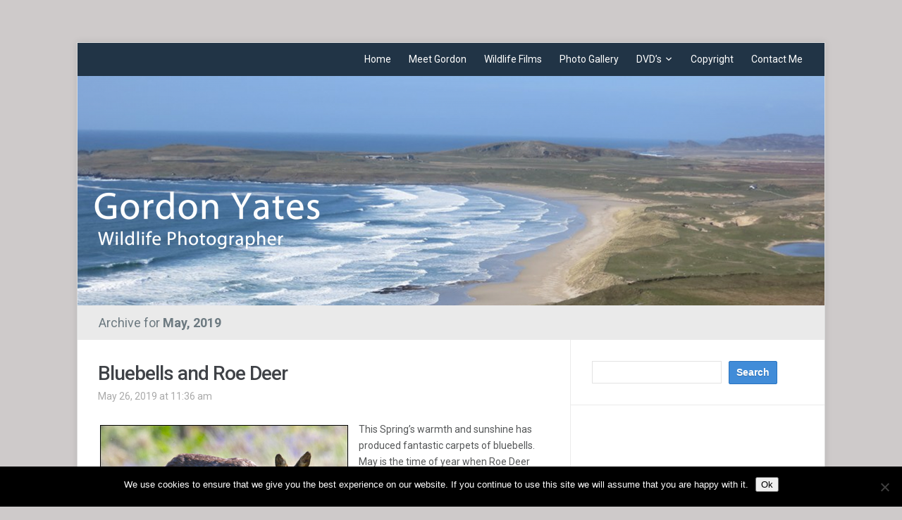

--- FILE ---
content_type: text/html; charset=UTF-8
request_url: https://www.gordon-yates.com/2019/05/
body_size: 10319
content:
<!DOCTYPE html>
<html xmlns="http://www.w3.org/1999/xhtml" lang="en-US">
<head>
    <meta http-equiv="Content-Type" content="text/html; charset=UTF-8" />
    <meta http-equiv="X-UA-Compatible" content="IE=edge,chrome=1">
	<meta name="viewport" content="width=device-width, initial-scale=1.0">

	<link rel="pingback" href="https://www.gordon-yates.com/xmlrpc.php" />

    <title>May 2019 &#8211; Gordon Yates</title>
<meta name='robots' content='max-image-preview:large' />
<link rel='dns-prefetch' href='//fonts.googleapis.com' />
<link rel="alternate" type="application/rss+xml" title="Gordon Yates &raquo; Feed" href="https://www.gordon-yates.com/feed/" />
<link rel="alternate" type="application/rss+xml" title="Gordon Yates &raquo; Comments Feed" href="https://www.gordon-yates.com/comments/feed/" />
<style id='wp-img-auto-sizes-contain-inline-css' type='text/css'>
img:is([sizes=auto i],[sizes^="auto," i]){contain-intrinsic-size:3000px 1500px}
/*# sourceURL=wp-img-auto-sizes-contain-inline-css */
</style>

<style id='wp-emoji-styles-inline-css' type='text/css'>

	img.wp-smiley, img.emoji {
		display: inline !important;
		border: none !important;
		box-shadow: none !important;
		height: 1em !important;
		width: 1em !important;
		margin: 0 0.07em !important;
		vertical-align: -0.1em !important;
		background: none !important;
		padding: 0 !important;
	}
/*# sourceURL=wp-emoji-styles-inline-css */
</style>
<link rel='stylesheet' id='wp-block-library-css' href='https://www.gordon-yates.com/wp-includes/css/dist/block-library/style.min.css?ver=6.9' type='text/css' media='all' />
<style id='global-styles-inline-css' type='text/css'>
:root{--wp--preset--aspect-ratio--square: 1;--wp--preset--aspect-ratio--4-3: 4/3;--wp--preset--aspect-ratio--3-4: 3/4;--wp--preset--aspect-ratio--3-2: 3/2;--wp--preset--aspect-ratio--2-3: 2/3;--wp--preset--aspect-ratio--16-9: 16/9;--wp--preset--aspect-ratio--9-16: 9/16;--wp--preset--color--black: #000000;--wp--preset--color--cyan-bluish-gray: #abb8c3;--wp--preset--color--white: #ffffff;--wp--preset--color--pale-pink: #f78da7;--wp--preset--color--vivid-red: #cf2e2e;--wp--preset--color--luminous-vivid-orange: #ff6900;--wp--preset--color--luminous-vivid-amber: #fcb900;--wp--preset--color--light-green-cyan: #7bdcb5;--wp--preset--color--vivid-green-cyan: #00d084;--wp--preset--color--pale-cyan-blue: #8ed1fc;--wp--preset--color--vivid-cyan-blue: #0693e3;--wp--preset--color--vivid-purple: #9b51e0;--wp--preset--gradient--vivid-cyan-blue-to-vivid-purple: linear-gradient(135deg,rgb(6,147,227) 0%,rgb(155,81,224) 100%);--wp--preset--gradient--light-green-cyan-to-vivid-green-cyan: linear-gradient(135deg,rgb(122,220,180) 0%,rgb(0,208,130) 100%);--wp--preset--gradient--luminous-vivid-amber-to-luminous-vivid-orange: linear-gradient(135deg,rgb(252,185,0) 0%,rgb(255,105,0) 100%);--wp--preset--gradient--luminous-vivid-orange-to-vivid-red: linear-gradient(135deg,rgb(255,105,0) 0%,rgb(207,46,46) 100%);--wp--preset--gradient--very-light-gray-to-cyan-bluish-gray: linear-gradient(135deg,rgb(238,238,238) 0%,rgb(169,184,195) 100%);--wp--preset--gradient--cool-to-warm-spectrum: linear-gradient(135deg,rgb(74,234,220) 0%,rgb(151,120,209) 20%,rgb(207,42,186) 40%,rgb(238,44,130) 60%,rgb(251,105,98) 80%,rgb(254,248,76) 100%);--wp--preset--gradient--blush-light-purple: linear-gradient(135deg,rgb(255,206,236) 0%,rgb(152,150,240) 100%);--wp--preset--gradient--blush-bordeaux: linear-gradient(135deg,rgb(254,205,165) 0%,rgb(254,45,45) 50%,rgb(107,0,62) 100%);--wp--preset--gradient--luminous-dusk: linear-gradient(135deg,rgb(255,203,112) 0%,rgb(199,81,192) 50%,rgb(65,88,208) 100%);--wp--preset--gradient--pale-ocean: linear-gradient(135deg,rgb(255,245,203) 0%,rgb(182,227,212) 50%,rgb(51,167,181) 100%);--wp--preset--gradient--electric-grass: linear-gradient(135deg,rgb(202,248,128) 0%,rgb(113,206,126) 100%);--wp--preset--gradient--midnight: linear-gradient(135deg,rgb(2,3,129) 0%,rgb(40,116,252) 100%);--wp--preset--font-size--small: 13px;--wp--preset--font-size--medium: 20px;--wp--preset--font-size--large: 36px;--wp--preset--font-size--x-large: 42px;--wp--preset--spacing--20: 0.44rem;--wp--preset--spacing--30: 0.67rem;--wp--preset--spacing--40: 1rem;--wp--preset--spacing--50: 1.5rem;--wp--preset--spacing--60: 2.25rem;--wp--preset--spacing--70: 3.38rem;--wp--preset--spacing--80: 5.06rem;--wp--preset--shadow--natural: 6px 6px 9px rgba(0, 0, 0, 0.2);--wp--preset--shadow--deep: 12px 12px 50px rgba(0, 0, 0, 0.4);--wp--preset--shadow--sharp: 6px 6px 0px rgba(0, 0, 0, 0.2);--wp--preset--shadow--outlined: 6px 6px 0px -3px rgb(255, 255, 255), 6px 6px rgb(0, 0, 0);--wp--preset--shadow--crisp: 6px 6px 0px rgb(0, 0, 0);}:where(.is-layout-flex){gap: 0.5em;}:where(.is-layout-grid){gap: 0.5em;}body .is-layout-flex{display: flex;}.is-layout-flex{flex-wrap: wrap;align-items: center;}.is-layout-flex > :is(*, div){margin: 0;}body .is-layout-grid{display: grid;}.is-layout-grid > :is(*, div){margin: 0;}:where(.wp-block-columns.is-layout-flex){gap: 2em;}:where(.wp-block-columns.is-layout-grid){gap: 2em;}:where(.wp-block-post-template.is-layout-flex){gap: 1.25em;}:where(.wp-block-post-template.is-layout-grid){gap: 1.25em;}.has-black-color{color: var(--wp--preset--color--black) !important;}.has-cyan-bluish-gray-color{color: var(--wp--preset--color--cyan-bluish-gray) !important;}.has-white-color{color: var(--wp--preset--color--white) !important;}.has-pale-pink-color{color: var(--wp--preset--color--pale-pink) !important;}.has-vivid-red-color{color: var(--wp--preset--color--vivid-red) !important;}.has-luminous-vivid-orange-color{color: var(--wp--preset--color--luminous-vivid-orange) !important;}.has-luminous-vivid-amber-color{color: var(--wp--preset--color--luminous-vivid-amber) !important;}.has-light-green-cyan-color{color: var(--wp--preset--color--light-green-cyan) !important;}.has-vivid-green-cyan-color{color: var(--wp--preset--color--vivid-green-cyan) !important;}.has-pale-cyan-blue-color{color: var(--wp--preset--color--pale-cyan-blue) !important;}.has-vivid-cyan-blue-color{color: var(--wp--preset--color--vivid-cyan-blue) !important;}.has-vivid-purple-color{color: var(--wp--preset--color--vivid-purple) !important;}.has-black-background-color{background-color: var(--wp--preset--color--black) !important;}.has-cyan-bluish-gray-background-color{background-color: var(--wp--preset--color--cyan-bluish-gray) !important;}.has-white-background-color{background-color: var(--wp--preset--color--white) !important;}.has-pale-pink-background-color{background-color: var(--wp--preset--color--pale-pink) !important;}.has-vivid-red-background-color{background-color: var(--wp--preset--color--vivid-red) !important;}.has-luminous-vivid-orange-background-color{background-color: var(--wp--preset--color--luminous-vivid-orange) !important;}.has-luminous-vivid-amber-background-color{background-color: var(--wp--preset--color--luminous-vivid-amber) !important;}.has-light-green-cyan-background-color{background-color: var(--wp--preset--color--light-green-cyan) !important;}.has-vivid-green-cyan-background-color{background-color: var(--wp--preset--color--vivid-green-cyan) !important;}.has-pale-cyan-blue-background-color{background-color: var(--wp--preset--color--pale-cyan-blue) !important;}.has-vivid-cyan-blue-background-color{background-color: var(--wp--preset--color--vivid-cyan-blue) !important;}.has-vivid-purple-background-color{background-color: var(--wp--preset--color--vivid-purple) !important;}.has-black-border-color{border-color: var(--wp--preset--color--black) !important;}.has-cyan-bluish-gray-border-color{border-color: var(--wp--preset--color--cyan-bluish-gray) !important;}.has-white-border-color{border-color: var(--wp--preset--color--white) !important;}.has-pale-pink-border-color{border-color: var(--wp--preset--color--pale-pink) !important;}.has-vivid-red-border-color{border-color: var(--wp--preset--color--vivid-red) !important;}.has-luminous-vivid-orange-border-color{border-color: var(--wp--preset--color--luminous-vivid-orange) !important;}.has-luminous-vivid-amber-border-color{border-color: var(--wp--preset--color--luminous-vivid-amber) !important;}.has-light-green-cyan-border-color{border-color: var(--wp--preset--color--light-green-cyan) !important;}.has-vivid-green-cyan-border-color{border-color: var(--wp--preset--color--vivid-green-cyan) !important;}.has-pale-cyan-blue-border-color{border-color: var(--wp--preset--color--pale-cyan-blue) !important;}.has-vivid-cyan-blue-border-color{border-color: var(--wp--preset--color--vivid-cyan-blue) !important;}.has-vivid-purple-border-color{border-color: var(--wp--preset--color--vivid-purple) !important;}.has-vivid-cyan-blue-to-vivid-purple-gradient-background{background: var(--wp--preset--gradient--vivid-cyan-blue-to-vivid-purple) !important;}.has-light-green-cyan-to-vivid-green-cyan-gradient-background{background: var(--wp--preset--gradient--light-green-cyan-to-vivid-green-cyan) !important;}.has-luminous-vivid-amber-to-luminous-vivid-orange-gradient-background{background: var(--wp--preset--gradient--luminous-vivid-amber-to-luminous-vivid-orange) !important;}.has-luminous-vivid-orange-to-vivid-red-gradient-background{background: var(--wp--preset--gradient--luminous-vivid-orange-to-vivid-red) !important;}.has-very-light-gray-to-cyan-bluish-gray-gradient-background{background: var(--wp--preset--gradient--very-light-gray-to-cyan-bluish-gray) !important;}.has-cool-to-warm-spectrum-gradient-background{background: var(--wp--preset--gradient--cool-to-warm-spectrum) !important;}.has-blush-light-purple-gradient-background{background: var(--wp--preset--gradient--blush-light-purple) !important;}.has-blush-bordeaux-gradient-background{background: var(--wp--preset--gradient--blush-bordeaux) !important;}.has-luminous-dusk-gradient-background{background: var(--wp--preset--gradient--luminous-dusk) !important;}.has-pale-ocean-gradient-background{background: var(--wp--preset--gradient--pale-ocean) !important;}.has-electric-grass-gradient-background{background: var(--wp--preset--gradient--electric-grass) !important;}.has-midnight-gradient-background{background: var(--wp--preset--gradient--midnight) !important;}.has-small-font-size{font-size: var(--wp--preset--font-size--small) !important;}.has-medium-font-size{font-size: var(--wp--preset--font-size--medium) !important;}.has-large-font-size{font-size: var(--wp--preset--font-size--large) !important;}.has-x-large-font-size{font-size: var(--wp--preset--font-size--x-large) !important;}
/*# sourceURL=global-styles-inline-css */
</style>

<style id='classic-theme-styles-inline-css' type='text/css'>
/*! This file is auto-generated */
.wp-block-button__link{color:#fff;background-color:#32373c;border-radius:9999px;box-shadow:none;text-decoration:none;padding:calc(.667em + 2px) calc(1.333em + 2px);font-size:1.125em}.wp-block-file__button{background:#32373c;color:#fff;text-decoration:none}
/*# sourceURL=/wp-includes/css/classic-themes.min.css */
</style>
<link rel='stylesheet' id='contact-form-7-css' href='https://www.gordon-yates.com/wp-content/plugins/contact-form-7/includes/css/styles.css?ver=6.1.4' type='text/css' media='all' />
<link rel='stylesheet' id='cookie-notice-front-css' href='https://www.gordon-yates.com/wp-content/plugins/cookie-notice/css/front.min.css?ver=2.5.11' type='text/css' media='all' />
<link rel='stylesheet' id='zoom-theme-utils-css-css' href='https://www.gordon-yates.com/wp-content/themes/meeta/functions/wpzoom/assets/css/theme-utils.css?ver=6.9' type='text/css' media='all' />
<link rel='stylesheet' id='meeta-style-css' href='https://www.gordon-yates.com/wp-content/themes/meeta/style.css?ver=1.1.5' type='text/css' media='all' />
<link rel='stylesheet' id='meeta-google-font-default-css' href='https://fonts.googleapis.com/css?family=Roboto%3A400%2C400i%2C500%2C500i%2C700%2C700i&#038;subset=cyrillic%2Cgreek%2Clatin-ext&#038;ver=6.9' type='text/css' media='all' />
<link rel='stylesheet' id='dashicons-css' href='https://www.gordon-yates.com/wp-includes/css/dashicons.min.css?ver=6.9' type='text/css' media='all' />
<script type="text/javascript" id="cookie-notice-front-js-before">
/* <![CDATA[ */
var cnArgs = {"ajaxUrl":"https:\/\/www.gordon-yates.com\/wp-admin\/admin-ajax.php","nonce":"25dd81bf71","hideEffect":"fade","position":"bottom","onScroll":false,"onScrollOffset":100,"onClick":false,"cookieName":"cookie_notice_accepted","cookieTime":2592000,"cookieTimeRejected":2592000,"globalCookie":false,"redirection":false,"cache":true,"revokeCookies":false,"revokeCookiesOpt":"automatic"};

//# sourceURL=cookie-notice-front-js-before
/* ]]> */
</script>
<script type="text/javascript" src="https://www.gordon-yates.com/wp-content/plugins/cookie-notice/js/front.min.js?ver=2.5.11" id="cookie-notice-front-js"></script>
<script type="text/javascript" src="https://www.gordon-yates.com/wp-includes/js/jquery/jquery.min.js?ver=3.7.1" id="jquery-core-js"></script>
<script type="text/javascript" src="https://www.gordon-yates.com/wp-includes/js/jquery/jquery-migrate.min.js?ver=3.4.1" id="jquery-migrate-js"></script>
<script type="text/javascript" src="https://www.gordon-yates.com/wp-content/themes/meeta/js/init.js?ver=6.9" id="wpzoom-init-js"></script>
<link rel="https://api.w.org/" href="https://www.gordon-yates.com/wp-json/" /><link rel="EditURI" type="application/rsd+xml" title="RSD" href="https://www.gordon-yates.com/xmlrpc.php?rsd" />
<meta name="generator" content="WordPress 6.9" />
<script type="text/javascript" src="https://www.gordon-yates.com/wp-content/plugins/quicktime-embed/qtobject.js"></script>
<style type="text/css" id="custom-background-css">
body.custom-background { background-color: #cecaca; }
</style>
	</head>
<body data-rsssl=1 class="archive date custom-background wp-theme-meeta cookies-not-set">

<div class="wrap wide">
    <header id="header">
        <div id="logo">
			
			<a href="https://www.gordon-yates.com" title="Wildlife Photographer">
									<img src="https://www.gordon-yates.com/wordpress/wp-content/uploads/2012/07/trans.png" alt="Gordon Yates" />
							</a>

					</div><!-- / #logo -->

		<div id="navbar">
            <ul id="mainmenu" class="dropdown"><li id="menu-item-1389" class="menu-item menu-item-type-custom menu-item-object-custom menu-item-home menu-item-1389"><a href="https://www.gordon-yates.com">Home</a></li>
<li id="menu-item-1390" class="menu-item menu-item-type-post_type menu-item-object-page menu-item-1390"><a href="https://www.gordon-yates.com/meet-gordon/">Meet Gordon</a></li>
<li id="menu-item-1411" class="menu-item menu-item-type-post_type menu-item-object-page menu-item-1411"><a href="https://www.gordon-yates.com/meet-gordon/wildlife-films/">Wildlife Films</a></li>
<li id="menu-item-1406" class="menu-item menu-item-type-post_type menu-item-object-page menu-item-1406"><a href="https://www.gordon-yates.com/photo-gallery/">Photo Gallery</a></li>
<li id="menu-item-1578" class="menu-item menu-item-type-custom menu-item-object-custom menu-item-has-children menu-item-1578"><a href="#">DVD&#8217;s</a>
<ul class="sub-menu">
	<li id="menu-item-1393" class="menu-item menu-item-type-post_type menu-item-object-page menu-item-1393"><a href="https://www.gordon-yates.com/islay-dvd/">Islay</a></li>
	<li id="menu-item-1395" class="menu-item menu-item-type-post_type menu-item-object-page menu-item-1395"><a href="https://www.gordon-yates.com/polar-bear-dvd/">Polar Bears</a></li>
	<li id="menu-item-1396" class="menu-item menu-item-type-post_type menu-item-object-page menu-item-1396"><a href="https://www.gordon-yates.com/pennine-birds-dvd/">Pennine Birds</a></li>
	<li id="menu-item-1397" class="menu-item menu-item-type-post_type menu-item-object-page menu-item-1397"><a href="https://www.gordon-yates.com/raptors-dvd/">Raptors</a></li>
	<li id="menu-item-1581" class="menu-item menu-item-type-post_type menu-item-object-page menu-item-1581"><a href="https://www.gordon-yates.com/a-bird-for-all-seasons-dvd/">A Bird for All Seasons</a></li>
</ul>
</li>
<li id="menu-item-1392" class="menu-item menu-item-type-post_type menu-item-object-page menu-item-1392"><a href="https://www.gordon-yates.com/copyright/">Copyright</a></li>
<li id="menu-item-1391" class="menu-item menu-item-type-post_type menu-item-object-page menu-item-1391"><a href="https://www.gordon-yates.com/contact-me/">Contact Me</a></li>
</ul>		</div><!-- /#navbar -->

        <div class="clear"></div>

        		<a href="https://www.gordon-yates.com/">
			<img src="https://www.gordon-yates.com/wordpress/wp-content/uploads/2014/07/cropped-cropped-web-banner-dm.png" width="1060" height="326" alt="" />
 		</a>
		
     </header>
<div id="secondnav" class="clearfix">
	<div class="breadcrumbs"><h1>
			Archive for <strong>May, 2019</strong>
					</h1>
	</div>
</div>

 
<div id="content">

	<div id="main" role="main">
		
		
	<div id="post-3688" class="post clearfix">
		<div class="post-content">

			<h2 class="title"><a href="https://www.gordon-yates.com/2019/05/26/bluebells-and-roe-deer/" title="Permalink to Bluebells and Roe Deer" rel="bookmark">Bluebells and Roe Deer</a></h2>

			<div class="top-meta">
 				<span class="date">May 26, 2019 at 11:36 am</span> 				  			</div><div class="clear"></div>

			<div class="entry">
				<p><img fetchpriority="high" decoding="async" class="alignleft size-full wp-image-3689" src="https://www.gordon-yates.com/wordpress/wp-content/uploads/2019/05/RN2A2542-copy.jpg" alt="" width="352" height="235" srcset="https://www.gordon-yates.com/wordpress/wp-content/uploads/2019/05/RN2A2542-copy.jpg 352w, https://www.gordon-yates.com/wordpress/wp-content/uploads/2019/05/RN2A2542-copy-300x200.jpg 300w, https://www.gordon-yates.com/wordpress/wp-content/uploads/2019/05/RN2A2542-copy-82x55.jpg 82w, https://www.gordon-yates.com/wordpress/wp-content/uploads/2019/05/RN2A2542-copy-75x50.jpg 75w" sizes="(max-width: 352px) 100vw, 352px" />This Spring&#8217;s warmth and sunshine has produced fantastic carpets of bluebells. May is the time of year when Roe Deer give birth and I have spent some time following female Roe Deer hoping to find their fawns amongst the bluebells. I finally stuck lucky but, unfortunately, the Roe Deer and its fawn were not in the bluebells as shown in this weeks gallery. <a href="https://www.facebook.com/pg/gordonyateswildlife/photos/?tab=album&amp;album_id=2409908489054493">Click here</a><br />
The highlight of the week in the garden was a visit by a Brimstone butterfly &#8211; the first we have seen in more than fifty years.</p>

  		 		<div class="clear"></div>
			</div><!-- /.entry -->
		</div><!-- /.post-content -->
		<div class="clear"></div>

		<div class="post-meta clearfix">

			<span class="readmore"><a href="https://www.gordon-yates.com/2019/05/26/bluebells-and-roe-deer/">Read more</a></span>
			<span class="comments">Comments Off</span>
  		</div>

	</div><!-- #post-3688 -->



	<div id="post-3685" class="post clearfix">
		<div class="post-content">

			<h2 class="title"><a href="https://www.gordon-yates.com/2019/05/19/home-sweet-home-2/" title="Permalink to Home Sweet Home" rel="bookmark">Home Sweet Home</a></h2>

			<div class="top-meta">
 				<span class="date">May 19, 2019 at 6:05 pm</span> 				  			</div><div class="clear"></div>

			<div class="entry">
				<p><img decoding="async" class="alignleft size-full wp-image-3686" src="https://www.gordon-yates.com/wordpress/wp-content/uploads/2019/05/RN2A1577.jpg" alt="" width="352" height="527" srcset="https://www.gordon-yates.com/wordpress/wp-content/uploads/2019/05/RN2A1577.jpg 352w, https://www.gordon-yates.com/wordpress/wp-content/uploads/2019/05/RN2A1577-200x300.jpg 200w, https://www.gordon-yates.com/wordpress/wp-content/uploads/2019/05/RN2A1577-37x55.jpg 37w" sizes="(max-width: 352px) 100vw, 352px" />When you visit the same woodland all your life you get to know each tree present and are able to recollect where different birds have nested over the years. The old tree stump in this weeks blog has plenty of history &#8211; for the last ten years it has been used by Goosanders who have reared over one hundred young from inside the tree-stump . Before that for fifteen years Tawny Owls were in residence and reared over thirty young. Sadly the stump is about to fall down with age, having played its part in the success of two local species. Gallery photos <a href="https://www.facebook.com/pg/gordonyateswildlife/photos/?tab=album&amp;album_id=2398063086905700">click here</a></p>

  		 		<div class="clear"></div>
			</div><!-- /.entry -->
		</div><!-- /.post-content -->
		<div class="clear"></div>

		<div class="post-meta clearfix">

			<span class="readmore"><a href="https://www.gordon-yates.com/2019/05/19/home-sweet-home-2/">Read more</a></span>
			<span class="comments">Comments Off</span>
  		</div>

	</div><!-- #post-3685 -->



	<div id="post-3681" class="post clearfix">
		<div class="post-content">

			<h2 class="title"><a href="https://www.gordon-yates.com/2019/05/12/hunting-shorties/" title="Permalink to Hunting Shorties" rel="bookmark">Hunting Shorties</a></h2>

			<div class="top-meta">
 				<span class="date">May 12, 2019 at 2:00 pm</span> 				  			</div><div class="clear"></div>

			<div class="entry">
				<p><img decoding="async" class="alignleft size-full wp-image-3682" src="https://www.gordon-yates.com/wordpress/wp-content/uploads/2019/05/RN2A2002.jpg" alt="" width="452" height="354" srcset="https://www.gordon-yates.com/wordpress/wp-content/uploads/2019/05/RN2A2002.jpg 452w, https://www.gordon-yates.com/wordpress/wp-content/uploads/2019/05/RN2A2002-300x235.jpg 300w, https://www.gordon-yates.com/wordpress/wp-content/uploads/2019/05/RN2A2002-70x55.jpg 70w" sizes="(max-width: 452px) 100vw, 452px" />After many visits to the high Pennines it is pleasing to find that there are good numbers of Short Eared Owls present and hunting. After the disastrous fires of last summer and this spring I was pleasantly surprised to find Shorties present and breeding. This weeks blog photo is of a male that has just caught prey and is eating it by the roadside. As I was filming a cyclist rode past and the Owl crouched in fear showing its ear tufts which are not often seen in Shorties. Other hunting photos are in the gallery. <a href="https://www.facebook.com/pg/gordonyateswildlife/photos/?tab=album&amp;album_id=2385802714798404">Click here</a></p>

  		 		<div class="clear"></div>
			</div><!-- /.entry -->
		</div><!-- /.post-content -->
		<div class="clear"></div>

		<div class="post-meta clearfix">

			<span class="readmore"><a href="https://www.gordon-yates.com/2019/05/12/hunting-shorties/">Read more</a></span>
			<span class="comments">Comments Off</span>
  		</div>

	</div><!-- #post-3681 -->



	<div id="post-3677" class="post clearfix">
		<div class="post-content">

			<h2 class="title"><a href="https://www.gordon-yates.com/2019/05/04/the-stormcock/" title="Permalink to The Stormcock" rel="bookmark">The Stormcock</a></h2>

			<div class="top-meta">
 				<span class="date">May 4, 2019 at 7:01 pm</span> 				  			</div><div class="clear"></div>

			<div class="entry">
				<p><img loading="lazy" decoding="async" class="alignleft size-full wp-image-3678" src="https://www.gordon-yates.com/wordpress/wp-content/uploads/2019/05/Stormcock.jpg" alt="" width="452" height="356" srcset="https://www.gordon-yates.com/wordpress/wp-content/uploads/2019/05/Stormcock.jpg 452w, https://www.gordon-yates.com/wordpress/wp-content/uploads/2019/05/Stormcock-300x236.jpg 300w, https://www.gordon-yates.com/wordpress/wp-content/uploads/2019/05/Stormcock-70x55.jpg 70w" sizes="auto, (max-width: 452px) 100vw, 452px" />It is several decades since I had the pleasure of filming Mistle Thrushes as they fed their young. The old English name for the cock Mistle Thrush is Stormcock because of its habit of singing at the height of a storm. He is the largest song-bird in Britain and regularly nests in our gardens and parks. Worms are the favourite food for their young but they are also partial to leatherjackets as can be seen in some of this weeks gallery photos. <a href="https://www.facebook.com/pg/gordonyateswildlife/photos/?tab=album&amp;album_id=2373080286070647">click here</a></p>

  		 		<div class="clear"></div>
			</div><!-- /.entry -->
		</div><!-- /.post-content -->
		<div class="clear"></div>

		<div class="post-meta clearfix">

			<span class="readmore"><a href="https://www.gordon-yates.com/2019/05/04/the-stormcock/">Read more</a></span>
			<span class="comments">Comments Off</span>
  		</div>

	</div><!-- #post-3677 -->


<div class="navigation"></div> 		
	</div>
	
	<section id="sidebar">
	
		
 	<div id="search-3" class="widget widget_search"><form role="search" method="get" id="searchform" action="https://www.gordon-yates.com/" >
    <input type="text" value="" name="s" id="s" />
    <input type="submit" id="searchsubmit" value="Search" />
	</form><div class="clear"></div></div><div id="text-3" class="widget widget_text">			<div class="textwidget"><iframe src="//www.facebook.com/plugins/likebox.php?href=http%3A%2F%2Fwww.facebook.com%2Fgordonyateswildlife&amp;width=292&amp;height=427&amp;colorscheme=light&amp;show_faces=false&amp;border_color&amp;stream=true&amp;header=true" scrolling="no" frameborder="0" style="border:none; overflow:hidden; width:100%; height:427px;" allowTransparency="true"></iframe></div>
		<div class="clear"></div></div><div id="archives-3" class="widget widget_archive"><h3 class="title">Archives</h3>
			<ul>
					<li><a href='https://www.gordon-yates.com/2026/01/'>January 2026</a></li>
	<li><a href='https://www.gordon-yates.com/2025/12/'>December 2025</a></li>
	<li><a href='https://www.gordon-yates.com/2025/10/'>October 2025</a></li>
	<li><a href='https://www.gordon-yates.com/2025/09/'>September 2025</a></li>
	<li><a href='https://www.gordon-yates.com/2025/08/'>August 2025</a></li>
	<li><a href='https://www.gordon-yates.com/2025/07/'>July 2025</a></li>
	<li><a href='https://www.gordon-yates.com/2025/06/'>June 2025</a></li>
	<li><a href='https://www.gordon-yates.com/2025/05/'>May 2025</a></li>
	<li><a href='https://www.gordon-yates.com/2025/04/'>April 2025</a></li>
	<li><a href='https://www.gordon-yates.com/2025/03/'>March 2025</a></li>
	<li><a href='https://www.gordon-yates.com/2025/02/'>February 2025</a></li>
	<li><a href='https://www.gordon-yates.com/2025/01/'>January 2025</a></li>
	<li><a href='https://www.gordon-yates.com/2024/12/'>December 2024</a></li>
	<li><a href='https://www.gordon-yates.com/2024/11/'>November 2024</a></li>
	<li><a href='https://www.gordon-yates.com/2024/10/'>October 2024</a></li>
	<li><a href='https://www.gordon-yates.com/2024/09/'>September 2024</a></li>
	<li><a href='https://www.gordon-yates.com/2024/08/'>August 2024</a></li>
	<li><a href='https://www.gordon-yates.com/2024/07/'>July 2024</a></li>
	<li><a href='https://www.gordon-yates.com/2024/06/'>June 2024</a></li>
	<li><a href='https://www.gordon-yates.com/2024/05/'>May 2024</a></li>
	<li><a href='https://www.gordon-yates.com/2024/04/'>April 2024</a></li>
	<li><a href='https://www.gordon-yates.com/2024/03/'>March 2024</a></li>
	<li><a href='https://www.gordon-yates.com/2024/02/'>February 2024</a></li>
	<li><a href='https://www.gordon-yates.com/2024/01/'>January 2024</a></li>
	<li><a href='https://www.gordon-yates.com/2023/12/'>December 2023</a></li>
	<li><a href='https://www.gordon-yates.com/2023/11/'>November 2023</a></li>
	<li><a href='https://www.gordon-yates.com/2023/10/'>October 2023</a></li>
	<li><a href='https://www.gordon-yates.com/2023/08/'>August 2023</a></li>
	<li><a href='https://www.gordon-yates.com/2023/07/'>July 2023</a></li>
	<li><a href='https://www.gordon-yates.com/2023/06/'>June 2023</a></li>
	<li><a href='https://www.gordon-yates.com/2023/05/'>May 2023</a></li>
	<li><a href='https://www.gordon-yates.com/2023/04/'>April 2023</a></li>
	<li><a href='https://www.gordon-yates.com/2023/03/'>March 2023</a></li>
	<li><a href='https://www.gordon-yates.com/2023/02/'>February 2023</a></li>
	<li><a href='https://www.gordon-yates.com/2023/01/'>January 2023</a></li>
	<li><a href='https://www.gordon-yates.com/2022/12/'>December 2022</a></li>
	<li><a href='https://www.gordon-yates.com/2022/11/'>November 2022</a></li>
	<li><a href='https://www.gordon-yates.com/2022/10/'>October 2022</a></li>
	<li><a href='https://www.gordon-yates.com/2022/09/'>September 2022</a></li>
	<li><a href='https://www.gordon-yates.com/2022/08/'>August 2022</a></li>
	<li><a href='https://www.gordon-yates.com/2022/07/'>July 2022</a></li>
	<li><a href='https://www.gordon-yates.com/2022/06/'>June 2022</a></li>
	<li><a href='https://www.gordon-yates.com/2022/05/'>May 2022</a></li>
	<li><a href='https://www.gordon-yates.com/2022/04/'>April 2022</a></li>
	<li><a href='https://www.gordon-yates.com/2022/03/'>March 2022</a></li>
	<li><a href='https://www.gordon-yates.com/2022/02/'>February 2022</a></li>
	<li><a href='https://www.gordon-yates.com/2022/01/'>January 2022</a></li>
	<li><a href='https://www.gordon-yates.com/2021/12/'>December 2021</a></li>
	<li><a href='https://www.gordon-yates.com/2021/11/'>November 2021</a></li>
	<li><a href='https://www.gordon-yates.com/2021/10/'>October 2021</a></li>
	<li><a href='https://www.gordon-yates.com/2021/09/'>September 2021</a></li>
	<li><a href='https://www.gordon-yates.com/2021/08/'>August 2021</a></li>
	<li><a href='https://www.gordon-yates.com/2021/07/'>July 2021</a></li>
	<li><a href='https://www.gordon-yates.com/2021/06/'>June 2021</a></li>
	<li><a href='https://www.gordon-yates.com/2021/05/'>May 2021</a></li>
	<li><a href='https://www.gordon-yates.com/2021/04/'>April 2021</a></li>
	<li><a href='https://www.gordon-yates.com/2021/03/'>March 2021</a></li>
	<li><a href='https://www.gordon-yates.com/2021/02/'>February 2021</a></li>
	<li><a href='https://www.gordon-yates.com/2021/01/'>January 2021</a></li>
	<li><a href='https://www.gordon-yates.com/2020/12/'>December 2020</a></li>
	<li><a href='https://www.gordon-yates.com/2020/11/'>November 2020</a></li>
	<li><a href='https://www.gordon-yates.com/2020/10/'>October 2020</a></li>
	<li><a href='https://www.gordon-yates.com/2020/09/'>September 2020</a></li>
	<li><a href='https://www.gordon-yates.com/2020/08/'>August 2020</a></li>
	<li><a href='https://www.gordon-yates.com/2020/07/'>July 2020</a></li>
	<li><a href='https://www.gordon-yates.com/2020/06/'>June 2020</a></li>
	<li><a href='https://www.gordon-yates.com/2020/05/'>May 2020</a></li>
	<li><a href='https://www.gordon-yates.com/2020/04/'>April 2020</a></li>
	<li><a href='https://www.gordon-yates.com/2020/03/'>March 2020</a></li>
	<li><a href='https://www.gordon-yates.com/2020/02/'>February 2020</a></li>
	<li><a href='https://www.gordon-yates.com/2020/01/'>January 2020</a></li>
	<li><a href='https://www.gordon-yates.com/2019/12/'>December 2019</a></li>
	<li><a href='https://www.gordon-yates.com/2019/11/'>November 2019</a></li>
	<li><a href='https://www.gordon-yates.com/2019/10/'>October 2019</a></li>
	<li><a href='https://www.gordon-yates.com/2019/09/'>September 2019</a></li>
	<li><a href='https://www.gordon-yates.com/2019/08/'>August 2019</a></li>
	<li><a href='https://www.gordon-yates.com/2019/07/'>July 2019</a></li>
	<li><a href='https://www.gordon-yates.com/2019/06/'>June 2019</a></li>
	<li><a href='https://www.gordon-yates.com/2019/05/' aria-current="page">May 2019</a></li>
	<li><a href='https://www.gordon-yates.com/2019/04/'>April 2019</a></li>
	<li><a href='https://www.gordon-yates.com/2019/03/'>March 2019</a></li>
	<li><a href='https://www.gordon-yates.com/2019/02/'>February 2019</a></li>
	<li><a href='https://www.gordon-yates.com/2019/01/'>January 2019</a></li>
	<li><a href='https://www.gordon-yates.com/2018/12/'>December 2018</a></li>
	<li><a href='https://www.gordon-yates.com/2018/11/'>November 2018</a></li>
	<li><a href='https://www.gordon-yates.com/2018/10/'>October 2018</a></li>
	<li><a href='https://www.gordon-yates.com/2018/09/'>September 2018</a></li>
	<li><a href='https://www.gordon-yates.com/2018/08/'>August 2018</a></li>
	<li><a href='https://www.gordon-yates.com/2018/07/'>July 2018</a></li>
	<li><a href='https://www.gordon-yates.com/2018/06/'>June 2018</a></li>
	<li><a href='https://www.gordon-yates.com/2018/05/'>May 2018</a></li>
	<li><a href='https://www.gordon-yates.com/2018/04/'>April 2018</a></li>
	<li><a href='https://www.gordon-yates.com/2018/03/'>March 2018</a></li>
	<li><a href='https://www.gordon-yates.com/2018/02/'>February 2018</a></li>
	<li><a href='https://www.gordon-yates.com/2018/01/'>January 2018</a></li>
	<li><a href='https://www.gordon-yates.com/2017/12/'>December 2017</a></li>
	<li><a href='https://www.gordon-yates.com/2017/11/'>November 2017</a></li>
	<li><a href='https://www.gordon-yates.com/2017/10/'>October 2017</a></li>
	<li><a href='https://www.gordon-yates.com/2017/09/'>September 2017</a></li>
	<li><a href='https://www.gordon-yates.com/2017/08/'>August 2017</a></li>
	<li><a href='https://www.gordon-yates.com/2017/07/'>July 2017</a></li>
	<li><a href='https://www.gordon-yates.com/2017/06/'>June 2017</a></li>
	<li><a href='https://www.gordon-yates.com/2017/05/'>May 2017</a></li>
	<li><a href='https://www.gordon-yates.com/2017/04/'>April 2017</a></li>
	<li><a href='https://www.gordon-yates.com/2017/03/'>March 2017</a></li>
	<li><a href='https://www.gordon-yates.com/2017/02/'>February 2017</a></li>
	<li><a href='https://www.gordon-yates.com/2017/01/'>January 2017</a></li>
	<li><a href='https://www.gordon-yates.com/2016/12/'>December 2016</a></li>
	<li><a href='https://www.gordon-yates.com/2016/11/'>November 2016</a></li>
	<li><a href='https://www.gordon-yates.com/2016/10/'>October 2016</a></li>
	<li><a href='https://www.gordon-yates.com/2016/09/'>September 2016</a></li>
	<li><a href='https://www.gordon-yates.com/2016/08/'>August 2016</a></li>
	<li><a href='https://www.gordon-yates.com/2016/07/'>July 2016</a></li>
	<li><a href='https://www.gordon-yates.com/2016/06/'>June 2016</a></li>
	<li><a href='https://www.gordon-yates.com/2016/05/'>May 2016</a></li>
	<li><a href='https://www.gordon-yates.com/2016/04/'>April 2016</a></li>
	<li><a href='https://www.gordon-yates.com/2016/03/'>March 2016</a></li>
	<li><a href='https://www.gordon-yates.com/2016/02/'>February 2016</a></li>
	<li><a href='https://www.gordon-yates.com/2016/01/'>January 2016</a></li>
	<li><a href='https://www.gordon-yates.com/2015/12/'>December 2015</a></li>
	<li><a href='https://www.gordon-yates.com/2015/11/'>November 2015</a></li>
	<li><a href='https://www.gordon-yates.com/2015/10/'>October 2015</a></li>
	<li><a href='https://www.gordon-yates.com/2015/09/'>September 2015</a></li>
	<li><a href='https://www.gordon-yates.com/2015/08/'>August 2015</a></li>
	<li><a href='https://www.gordon-yates.com/2015/07/'>July 2015</a></li>
	<li><a href='https://www.gordon-yates.com/2015/06/'>June 2015</a></li>
	<li><a href='https://www.gordon-yates.com/2015/05/'>May 2015</a></li>
	<li><a href='https://www.gordon-yates.com/2015/04/'>April 2015</a></li>
	<li><a href='https://www.gordon-yates.com/2015/03/'>March 2015</a></li>
	<li><a href='https://www.gordon-yates.com/2015/02/'>February 2015</a></li>
	<li><a href='https://www.gordon-yates.com/2015/01/'>January 2015</a></li>
	<li><a href='https://www.gordon-yates.com/2014/12/'>December 2014</a></li>
	<li><a href='https://www.gordon-yates.com/2014/11/'>November 2014</a></li>
	<li><a href='https://www.gordon-yates.com/2014/10/'>October 2014</a></li>
	<li><a href='https://www.gordon-yates.com/2014/09/'>September 2014</a></li>
	<li><a href='https://www.gordon-yates.com/2014/08/'>August 2014</a></li>
	<li><a href='https://www.gordon-yates.com/2014/07/'>July 2014</a></li>
	<li><a href='https://www.gordon-yates.com/2014/06/'>June 2014</a></li>
	<li><a href='https://www.gordon-yates.com/2014/05/'>May 2014</a></li>
	<li><a href='https://www.gordon-yates.com/2014/04/'>April 2014</a></li>
	<li><a href='https://www.gordon-yates.com/2014/03/'>March 2014</a></li>
	<li><a href='https://www.gordon-yates.com/2014/02/'>February 2014</a></li>
	<li><a href='https://www.gordon-yates.com/2014/01/'>January 2014</a></li>
	<li><a href='https://www.gordon-yates.com/2013/12/'>December 2013</a></li>
	<li><a href='https://www.gordon-yates.com/2013/11/'>November 2013</a></li>
	<li><a href='https://www.gordon-yates.com/2013/10/'>October 2013</a></li>
	<li><a href='https://www.gordon-yates.com/2013/09/'>September 2013</a></li>
	<li><a href='https://www.gordon-yates.com/2013/08/'>August 2013</a></li>
	<li><a href='https://www.gordon-yates.com/2013/07/'>July 2013</a></li>
	<li><a href='https://www.gordon-yates.com/2013/06/'>June 2013</a></li>
	<li><a href='https://www.gordon-yates.com/2013/05/'>May 2013</a></li>
	<li><a href='https://www.gordon-yates.com/2013/04/'>April 2013</a></li>
	<li><a href='https://www.gordon-yates.com/2013/03/'>March 2013</a></li>
	<li><a href='https://www.gordon-yates.com/2013/02/'>February 2013</a></li>
	<li><a href='https://www.gordon-yates.com/2013/01/'>January 2013</a></li>
	<li><a href='https://www.gordon-yates.com/2012/12/'>December 2012</a></li>
	<li><a href='https://www.gordon-yates.com/2012/11/'>November 2012</a></li>
	<li><a href='https://www.gordon-yates.com/2012/10/'>October 2012</a></li>
	<li><a href='https://www.gordon-yates.com/2012/09/'>September 2012</a></li>
	<li><a href='https://www.gordon-yates.com/2012/08/'>August 2012</a></li>
	<li><a href='https://www.gordon-yates.com/2012/07/'>July 2012</a></li>
	<li><a href='https://www.gordon-yates.com/2012/06/'>June 2012</a></li>
	<li><a href='https://www.gordon-yates.com/2012/05/'>May 2012</a></li>
	<li><a href='https://www.gordon-yates.com/2012/04/'>April 2012</a></li>
	<li><a href='https://www.gordon-yates.com/2012/03/'>March 2012</a></li>
	<li><a href='https://www.gordon-yates.com/2012/02/'>February 2012</a></li>
	<li><a href='https://www.gordon-yates.com/2012/01/'>January 2012</a></li>
	<li><a href='https://www.gordon-yates.com/2011/12/'>December 2011</a></li>
	<li><a href='https://www.gordon-yates.com/2011/11/'>November 2011</a></li>
	<li><a href='https://www.gordon-yates.com/2011/10/'>October 2011</a></li>
	<li><a href='https://www.gordon-yates.com/2011/09/'>September 2011</a></li>
	<li><a href='https://www.gordon-yates.com/2011/08/'>August 2011</a></li>
	<li><a href='https://www.gordon-yates.com/2011/07/'>July 2011</a></li>
	<li><a href='https://www.gordon-yates.com/2011/06/'>June 2011</a></li>
	<li><a href='https://www.gordon-yates.com/2011/05/'>May 2011</a></li>
	<li><a href='https://www.gordon-yates.com/2011/04/'>April 2011</a></li>
	<li><a href='https://www.gordon-yates.com/2011/03/'>March 2011</a></li>
	<li><a href='https://www.gordon-yates.com/2011/02/'>February 2011</a></li>
	<li><a href='https://www.gordon-yates.com/2011/01/'>January 2011</a></li>
	<li><a href='https://www.gordon-yates.com/2010/12/'>December 2010</a></li>
	<li><a href='https://www.gordon-yates.com/2010/11/'>November 2010</a></li>
	<li><a href='https://www.gordon-yates.com/2010/10/'>October 2010</a></li>
	<li><a href='https://www.gordon-yates.com/2010/09/'>September 2010</a></li>
	<li><a href='https://www.gordon-yates.com/2010/08/'>August 2010</a></li>
	<li><a href='https://www.gordon-yates.com/2010/07/'>July 2010</a></li>
	<li><a href='https://www.gordon-yates.com/2010/06/'>June 2010</a></li>
	<li><a href='https://www.gordon-yates.com/2010/05/'>May 2010</a></li>
	<li><a href='https://www.gordon-yates.com/2010/04/'>April 2010</a></li>
	<li><a href='https://www.gordon-yates.com/2010/03/'>March 2010</a></li>
	<li><a href='https://www.gordon-yates.com/2010/02/'>February 2010</a></li>
	<li><a href='https://www.gordon-yates.com/2010/01/'>January 2010</a></li>
	<li><a href='https://www.gordon-yates.com/2009/12/'>December 2009</a></li>
	<li><a href='https://www.gordon-yates.com/2009/11/'>November 2009</a></li>
	<li><a href='https://www.gordon-yates.com/2009/10/'>October 2009</a></li>
	<li><a href='https://www.gordon-yates.com/2009/09/'>September 2009</a></li>
	<li><a href='https://www.gordon-yates.com/2009/08/'>August 2009</a></li>
	<li><a href='https://www.gordon-yates.com/2009/07/'>July 2009</a></li>
	<li><a href='https://www.gordon-yates.com/2009/06/'>June 2009</a></li>
	<li><a href='https://www.gordon-yates.com/2009/05/'>May 2009</a></li>
	<li><a href='https://www.gordon-yates.com/2009/04/'>April 2009</a></li>
	<li><a href='https://www.gordon-yates.com/2009/03/'>March 2009</a></li>
	<li><a href='https://www.gordon-yates.com/2009/02/'>February 2009</a></li>
	<li><a href='https://www.gordon-yates.com/2009/01/'>January 2009</a></li>
	<li><a href='https://www.gordon-yates.com/2008/12/'>December 2008</a></li>
	<li><a href='https://www.gordon-yates.com/2008/11/'>November 2008</a></li>
	<li><a href='https://www.gordon-yates.com/2008/10/'>October 2008</a></li>
	<li><a href='https://www.gordon-yates.com/2008/09/'>September 2008</a></li>
	<li><a href='https://www.gordon-yates.com/2008/08/'>August 2008</a></li>
	<li><a href='https://www.gordon-yates.com/2008/07/'>July 2008</a></li>
	<li><a href='https://www.gordon-yates.com/2008/06/'>June 2008</a></li>
	<li><a href='https://www.gordon-yates.com/2008/05/'>May 2008</a></li>
	<li><a href='https://www.gordon-yates.com/2008/04/'>April 2008</a></li>
	<li><a href='https://www.gordon-yates.com/2008/03/'>March 2008</a></li>
	<li><a href='https://www.gordon-yates.com/2008/02/'>February 2008</a></li>
	<li><a href='https://www.gordon-yates.com/2008/01/'>January 2008</a></li>
	<li><a href='https://www.gordon-yates.com/2007/12/'>December 2007</a></li>
	<li><a href='https://www.gordon-yates.com/2007/11/'>November 2007</a></li>
	<li><a href='https://www.gordon-yates.com/2007/10/'>October 2007</a></li>
	<li><a href='https://www.gordon-yates.com/2007/09/'>September 2007</a></li>
			</ul>

			<div class="clear"></div></div><div id="linkcat-4" class="widget widget_links"><h3 class="title">Site Links</h3>
	<ul class='xoxo blogroll'>
<li><a href="http://www.adventuresworldwide.com/" title="We customize, safe, eco-friendly treks, safaris, expeditions, and wildlife observations to South America, Costa Rica, Africa, Nepal, Tibet, India, Bhutan, Australia, New Zealand, Iceland, Arctic and Antarctic!">Around the World Adventures</a></li>
<li><a href="http://www.datarift.co.uk" title="Powerful Website Hosting">DATARIFT Website Hosting</a></li>
<li><a href="http://www.facebook.com/gordonyateswildlife">Gordon&#039;s Facebook Page</a></li>
<li><a href="http://www.twitter.com/gordonswildlife">Gordon&#039;s Twitter Feed</a></li>
<li><a href="http://www.vimeo.com/gordonyateswildlife">Gordon&#039;s Vimeo Videos</a></li>
<li><a href="http://www.islaybirds.blogspot.com/" title="THIS BLOG AIMS TO PROVIDE INFORMATION ABOUT THE BIRDS OF ISLAY">Islay Bird Blog</a></li>
<li><a href="http://www.islayblog.com/" title="This is a blog about the Isle of Islay, an island in the Inner Hebrides off the west coast of Scotland.">Islay Blog</a></li>
<li><a href="http://www.islaycottages.com/" title="Self catering holiday accommodation">Islay Cottages</a></li>
<li><a href="http://blog.islayinfo.com/" title="Isle of Islay&#8217;s Ultimate Online Guide">Islay Weblog</a></li>
<li><a href="http://www.lorgba.com/" title="Discover the Hebridean magic of the Island of Islay in the freedom of your own holiday cottage near the charming 19th century village of Port Charlotte. From the cottage windows, there are panoramic views across the loch to the hills on the Mull of Oa, th">Lorgba Holiday Cottages</a></li>
<li><a href="http://www.rivercatcher.co.uk" title="Luxury Holiday Cottages on the River Dee in the heart of Wales">Rivercatcher Luxury Holiday Cottages</a></li>

	</ul>
<div class="clear"></div></div>
<div id="meta-3" class="widget widget_meta"><h3 class="title">Meta</h3>
		<ul>
						<li><a href="https://www.gordon-yates.com/wp-login.php">Log in</a></li>
			<li><a href="https://www.gordon-yates.com/feed/">Entries feed</a></li>
			<li><a href="https://www.gordon-yates.com/comments/feed/">Comments feed</a></li>

			<li><a href="https://wordpress.org/">WordPress.org</a></li>
		</ul>

		<div class="clear"></div></div> 	
 		
</section> 	
</div>

<div class="clear"></div>


	<div id="footer">
		
			<div class="column">
							</div><!-- / .column -->

			<div class="column">
							</div><!-- / .column -->

			<div class="column">
							</div><!-- / .column -->

			<div class="column last">
							</div><!-- / .column -->

		
        <div class="copyright">
			<div class="left">
				Copyright &copy; 2026 Gordon Yates. All Rights Reserved.
			</div>

			<div class="right">
				<p class="wpzoom">Designed by <a href="https://www.wpzoom.com/" target="_blank" title="Premium WordPress Themes">WPZOOM</a></p>
			</div>

		</div><!-- /.copyright -->

    </div>

</div><!-- /.wrap /.wide -->

<script type="speculationrules">
{"prefetch":[{"source":"document","where":{"and":[{"href_matches":"/*"},{"not":{"href_matches":["/wp-*.php","/wp-admin/*","/wordpress/wp-content/uploads/*","/wp-content/*","/wp-content/plugins/*","/wp-content/themes/meeta/*","/*\\?(.+)"]}},{"not":{"selector_matches":"a[rel~=\"nofollow\"]"}},{"not":{"selector_matches":".no-prefetch, .no-prefetch a"}}]},"eagerness":"conservative"}]}
</script>
<script type="text/javascript" src="https://www.gordon-yates.com/wp-includes/js/dist/hooks.min.js?ver=dd5603f07f9220ed27f1" id="wp-hooks-js"></script>
<script type="text/javascript" src="https://www.gordon-yates.com/wp-includes/js/dist/i18n.min.js?ver=c26c3dc7bed366793375" id="wp-i18n-js"></script>
<script type="text/javascript" id="wp-i18n-js-after">
/* <![CDATA[ */
wp.i18n.setLocaleData( { 'text direction\u0004ltr': [ 'ltr' ] } );
//# sourceURL=wp-i18n-js-after
/* ]]> */
</script>
<script type="text/javascript" src="https://www.gordon-yates.com/wp-content/plugins/contact-form-7/includes/swv/js/index.js?ver=6.1.4" id="swv-js"></script>
<script type="text/javascript" id="contact-form-7-js-before">
/* <![CDATA[ */
var wpcf7 = {
    "api": {
        "root": "https:\/\/www.gordon-yates.com\/wp-json\/",
        "namespace": "contact-form-7\/v1"
    },
    "cached": 1
};
//# sourceURL=contact-form-7-js-before
/* ]]> */
</script>
<script type="text/javascript" src="https://www.gordon-yates.com/wp-content/plugins/contact-form-7/includes/js/index.js?ver=6.1.4" id="contact-form-7-js"></script>
<script type="text/javascript" src="https://www.gordon-yates.com/wp-content/themes/meeta/js/dropdown.js?ver=1.1.5" id="dropdown-js"></script>
<script id="wp-emoji-settings" type="application/json">
{"baseUrl":"https://s.w.org/images/core/emoji/17.0.2/72x72/","ext":".png","svgUrl":"https://s.w.org/images/core/emoji/17.0.2/svg/","svgExt":".svg","source":{"concatemoji":"https://www.gordon-yates.com/wp-includes/js/wp-emoji-release.min.js?ver=6.9"}}
</script>
<script type="module">
/* <![CDATA[ */
/*! This file is auto-generated */
const a=JSON.parse(document.getElementById("wp-emoji-settings").textContent),o=(window._wpemojiSettings=a,"wpEmojiSettingsSupports"),s=["flag","emoji"];function i(e){try{var t={supportTests:e,timestamp:(new Date).valueOf()};sessionStorage.setItem(o,JSON.stringify(t))}catch(e){}}function c(e,t,n){e.clearRect(0,0,e.canvas.width,e.canvas.height),e.fillText(t,0,0);t=new Uint32Array(e.getImageData(0,0,e.canvas.width,e.canvas.height).data);e.clearRect(0,0,e.canvas.width,e.canvas.height),e.fillText(n,0,0);const a=new Uint32Array(e.getImageData(0,0,e.canvas.width,e.canvas.height).data);return t.every((e,t)=>e===a[t])}function p(e,t){e.clearRect(0,0,e.canvas.width,e.canvas.height),e.fillText(t,0,0);var n=e.getImageData(16,16,1,1);for(let e=0;e<n.data.length;e++)if(0!==n.data[e])return!1;return!0}function u(e,t,n,a){switch(t){case"flag":return n(e,"\ud83c\udff3\ufe0f\u200d\u26a7\ufe0f","\ud83c\udff3\ufe0f\u200b\u26a7\ufe0f")?!1:!n(e,"\ud83c\udde8\ud83c\uddf6","\ud83c\udde8\u200b\ud83c\uddf6")&&!n(e,"\ud83c\udff4\udb40\udc67\udb40\udc62\udb40\udc65\udb40\udc6e\udb40\udc67\udb40\udc7f","\ud83c\udff4\u200b\udb40\udc67\u200b\udb40\udc62\u200b\udb40\udc65\u200b\udb40\udc6e\u200b\udb40\udc67\u200b\udb40\udc7f");case"emoji":return!a(e,"\ud83e\u1fac8")}return!1}function f(e,t,n,a){let r;const o=(r="undefined"!=typeof WorkerGlobalScope&&self instanceof WorkerGlobalScope?new OffscreenCanvas(300,150):document.createElement("canvas")).getContext("2d",{willReadFrequently:!0}),s=(o.textBaseline="top",o.font="600 32px Arial",{});return e.forEach(e=>{s[e]=t(o,e,n,a)}),s}function r(e){var t=document.createElement("script");t.src=e,t.defer=!0,document.head.appendChild(t)}a.supports={everything:!0,everythingExceptFlag:!0},new Promise(t=>{let n=function(){try{var e=JSON.parse(sessionStorage.getItem(o));if("object"==typeof e&&"number"==typeof e.timestamp&&(new Date).valueOf()<e.timestamp+604800&&"object"==typeof e.supportTests)return e.supportTests}catch(e){}return null}();if(!n){if("undefined"!=typeof Worker&&"undefined"!=typeof OffscreenCanvas&&"undefined"!=typeof URL&&URL.createObjectURL&&"undefined"!=typeof Blob)try{var e="postMessage("+f.toString()+"("+[JSON.stringify(s),u.toString(),c.toString(),p.toString()].join(",")+"));",a=new Blob([e],{type:"text/javascript"});const r=new Worker(URL.createObjectURL(a),{name:"wpTestEmojiSupports"});return void(r.onmessage=e=>{i(n=e.data),r.terminate(),t(n)})}catch(e){}i(n=f(s,u,c,p))}t(n)}).then(e=>{for(const n in e)a.supports[n]=e[n],a.supports.everything=a.supports.everything&&a.supports[n],"flag"!==n&&(a.supports.everythingExceptFlag=a.supports.everythingExceptFlag&&a.supports[n]);var t;a.supports.everythingExceptFlag=a.supports.everythingExceptFlag&&!a.supports.flag,a.supports.everything||((t=a.source||{}).concatemoji?r(t.concatemoji):t.wpemoji&&t.twemoji&&(r(t.twemoji),r(t.wpemoji)))});
//# sourceURL=https://www.gordon-yates.com/wp-includes/js/wp-emoji-loader.min.js
/* ]]> */
</script>

		<!-- Cookie Notice plugin v2.5.11 by Hu-manity.co https://hu-manity.co/ -->
		<div id="cookie-notice" role="dialog" class="cookie-notice-hidden cookie-revoke-hidden cn-position-bottom" aria-label="Cookie Notice" style="background-color: rgba(0,0,0,1);"><div class="cookie-notice-container" style="color: #fff"><span id="cn-notice-text" class="cn-text-container">We use cookies to ensure that we give you the best experience on our website. If you continue to use this site we will assume that you are happy with it.</span><span id="cn-notice-buttons" class="cn-buttons-container"><button id="cn-accept-cookie" data-cookie-set="accept" class="cn-set-cookie cn-button cn-button-custom button" aria-label="Ok">Ok</button></span><button type="button" id="cn-close-notice" data-cookie-set="accept" class="cn-close-icon" aria-label="No"></button></div>
			
		</div>
		<!-- / Cookie Notice plugin --></body>
</html> 

<!-- Page cached by LiteSpeed Cache 7.7 on 2026-01-27 07:26:13 -->